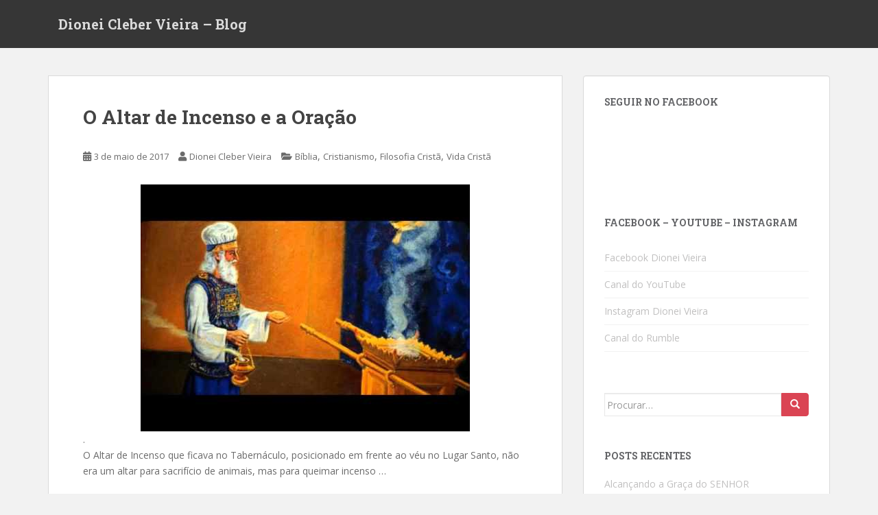

--- FILE ---
content_type: text/html; charset=UTF-8
request_url: https://dcvcorp.com.br/?p=3240
body_size: 40296
content:
<!doctype html>
<!--[if !IE]>
<html class="no-js non-ie" lang="pt-BR"> <![endif]-->
<!--[if IE 7 ]>
<html class="no-js ie7" lang="pt-BR"> <![endif]-->
<!--[if IE 8 ]>
<html class="no-js ie8" lang="pt-BR"> <![endif]-->
<!--[if IE 9 ]>
<html class="no-js ie9" lang="pt-BR"> <![endif]-->
<!--[if gt IE 9]><!-->
<html class="no-js" lang="pt-BR"> <!--<![endif]-->
<head>
<meta charset="UTF-8">
<meta name="viewport" content="width=device-width, initial-scale=1">
<meta name="theme-color" content="">
<link rel="profile" href="http://gmpg.org/xfn/11">

<title>O Altar de Incenso e a Oração &#8211; Dionei Cleber Vieira &#8211; Blog</title>
<meta name='robots' content='max-image-preview:large' />
<link rel='dns-prefetch' href='//fonts.googleapis.com' />
<link rel='dns-prefetch' href='//s.w.org' />
<link rel="alternate" type="application/rss+xml" title="Feed para Dionei Cleber Vieira - Blog &raquo;" href="https://dcvcorp.com.br/?feed=rss2" />
<link rel="alternate" type="application/rss+xml" title="Feed de comentários para Dionei Cleber Vieira - Blog &raquo;" href="https://dcvcorp.com.br/?feed=comments-rss2" />
<link rel="alternate" type="application/rss+xml" title="Feed de comentários para Dionei Cleber Vieira - Blog &raquo; O Altar de Incenso e a Oração" href="https://dcvcorp.com.br/?feed=rss2&#038;p=3240" />
		<script type="text/javascript">
			window._wpemojiSettings = {"baseUrl":"https:\/\/s.w.org\/images\/core\/emoji\/13.1.0\/72x72\/","ext":".png","svgUrl":"https:\/\/s.w.org\/images\/core\/emoji\/13.1.0\/svg\/","svgExt":".svg","source":{"concatemoji":"https:\/\/dcvcorp.com.br\/wp-includes\/js\/wp-emoji-release.min.js?ver=5.8.12"}};
			!function(e,a,t){var n,r,o,i=a.createElement("canvas"),p=i.getContext&&i.getContext("2d");function s(e,t){var a=String.fromCharCode;p.clearRect(0,0,i.width,i.height),p.fillText(a.apply(this,e),0,0);e=i.toDataURL();return p.clearRect(0,0,i.width,i.height),p.fillText(a.apply(this,t),0,0),e===i.toDataURL()}function c(e){var t=a.createElement("script");t.src=e,t.defer=t.type="text/javascript",a.getElementsByTagName("head")[0].appendChild(t)}for(o=Array("flag","emoji"),t.supports={everything:!0,everythingExceptFlag:!0},r=0;r<o.length;r++)t.supports[o[r]]=function(e){if(!p||!p.fillText)return!1;switch(p.textBaseline="top",p.font="600 32px Arial",e){case"flag":return s([127987,65039,8205,9895,65039],[127987,65039,8203,9895,65039])?!1:!s([55356,56826,55356,56819],[55356,56826,8203,55356,56819])&&!s([55356,57332,56128,56423,56128,56418,56128,56421,56128,56430,56128,56423,56128,56447],[55356,57332,8203,56128,56423,8203,56128,56418,8203,56128,56421,8203,56128,56430,8203,56128,56423,8203,56128,56447]);case"emoji":return!s([10084,65039,8205,55357,56613],[10084,65039,8203,55357,56613])}return!1}(o[r]),t.supports.everything=t.supports.everything&&t.supports[o[r]],"flag"!==o[r]&&(t.supports.everythingExceptFlag=t.supports.everythingExceptFlag&&t.supports[o[r]]);t.supports.everythingExceptFlag=t.supports.everythingExceptFlag&&!t.supports.flag,t.DOMReady=!1,t.readyCallback=function(){t.DOMReady=!0},t.supports.everything||(n=function(){t.readyCallback()},a.addEventListener?(a.addEventListener("DOMContentLoaded",n,!1),e.addEventListener("load",n,!1)):(e.attachEvent("onload",n),a.attachEvent("onreadystatechange",function(){"complete"===a.readyState&&t.readyCallback()})),(n=t.source||{}).concatemoji?c(n.concatemoji):n.wpemoji&&n.twemoji&&(c(n.twemoji),c(n.wpemoji)))}(window,document,window._wpemojiSettings);
		</script>
		<style type="text/css">
img.wp-smiley,
img.emoji {
	display: inline !important;
	border: none !important;
	box-shadow: none !important;
	height: 1em !important;
	width: 1em !important;
	margin: 0 .07em !important;
	vertical-align: -0.1em !important;
	background: none !important;
	padding: 0 !important;
}
</style>
	<link rel='stylesheet' id='wp-block-library-css'  href='https://dcvcorp.com.br/wp-includes/css/dist/block-library/style.min.css?ver=5.8.12' type='text/css' media='all' />
<link rel='stylesheet' id='titan-adminbar-styles-css'  href='https://dcvcorp.com.br/wp-content/plugins/anti-spam/assets/css/admin-bar.css?ver=7.3.0' type='text/css' media='all' />
<link rel='stylesheet' id='sparkling-bootstrap-css'  href='https://dcvcorp.com.br/wp-content/themes/sparkling/assets/css/bootstrap.min.css?ver=5.8.12' type='text/css' media='all' />
<link rel='stylesheet' id='sparkling-icons-css'  href='https://dcvcorp.com.br/wp-content/themes/sparkling/assets/css/fontawesome-all.min.css?ver=5.1.1.' type='text/css' media='all' />
<link rel='stylesheet' id='sparkling-fonts-css'  href='//fonts.googleapis.com/css?family=Open+Sans%3A400italic%2C400%2C600%2C700%7CRoboto+Slab%3A400%2C300%2C700&#038;ver=5.8.12' type='text/css' media='all' />
<link rel='stylesheet' id='sparkling-style-css'  href='https://dcvcorp.com.br/wp-content/themes/sparkling/style.css?ver=2.4.2' type='text/css' media='all' />
<link rel='stylesheet' id='academicons-css-css'  href='https://dcvcorp.com.br/wp-content/themes/sparkling/assets/css/academicons.min.css?ver=1.8.6' type='text/css' media='all' />
<script type='text/javascript' src='https://dcvcorp.com.br/wp-includes/js/jquery/jquery.min.js?ver=3.6.0' id='jquery-core-js'></script>
<script type='text/javascript' src='https://dcvcorp.com.br/wp-includes/js/jquery/jquery-migrate.min.js?ver=3.3.2' id='jquery-migrate-js'></script>
<script type='text/javascript' src='https://dcvcorp.com.br/wp-content/themes/sparkling/assets/js/vendor/bootstrap.min.js?ver=5.8.12' id='sparkling-bootstrapjs-js'></script>
<script type='text/javascript' src='https://dcvcorp.com.br/wp-content/themes/sparkling/assets/js/functions.js?ver=20180503' id='sparkling-functions-js'></script>
<link rel="https://api.w.org/" href="https://dcvcorp.com.br/index.php?rest_route=/" /><link rel="alternate" type="application/json" href="https://dcvcorp.com.br/index.php?rest_route=/wp/v2/posts/3240" /><link rel="EditURI" type="application/rsd+xml" title="RSD" href="https://dcvcorp.com.br/xmlrpc.php?rsd" />
<link rel="wlwmanifest" type="application/wlwmanifest+xml" href="https://dcvcorp.com.br/wp-includes/wlwmanifest.xml" /> 
<meta name="generator" content="WordPress 5.8.12" />
<link rel="canonical" href="https://dcvcorp.com.br/?p=3240" />
<link rel='shortlink' href='https://dcvcorp.com.br/?p=3240' />
<link rel="alternate" type="application/json+oembed" href="https://dcvcorp.com.br/index.php?rest_route=%2Foembed%2F1.0%2Fembed&#038;url=https%3A%2F%2Fdcvcorp.com.br%2F%3Fp%3D3240" />
<link rel="alternate" type="text/xml+oembed" href="https://dcvcorp.com.br/index.php?rest_route=%2Foembed%2F1.0%2Fembed&#038;url=https%3A%2F%2Fdcvcorp.com.br%2F%3Fp%3D3240&#038;format=xml" />
<style type="text/css"></style><link rel="pingback" href="https://dcvcorp.com.br/xmlrpc.php"><style type="text/css">.recentcomments a{display:inline !important;padding:0 !important;margin:0 !important;}</style>		<style type="text/css">
				.navbar > .container .navbar-brand {
			color: #dadada;
		}
		</style>
	
</head>

<body class="post-template-default single single-post postid-3240 single-format-standard">
	<a class="sr-only sr-only-focusable" href="#content">Skip to main content</a>
<div id="page" class="hfeed site">

	<header id="masthead" class="site-header" role="banner">
		<nav class="navbar navbar-default
		" role="navigation">
			<div class="container">
				<div class="row">
					<div class="site-navigation-inner col-sm-12">
						<div class="navbar-header">


														<div id="logo">
															<p class="site-name">																		<a class="navbar-brand" href="https://dcvcorp.com.br/" title="Dionei Cleber Vieira &#8211; Blog" rel="home">Dionei Cleber Vieira &#8211; Blog</a>
																</p>																													</div><!-- end of #logo -->

							<button type="button" class="btn navbar-toggle" data-toggle="collapse" data-target=".navbar-ex1-collapse">
								<span class="sr-only">Toggle navigation</span>
								<span class="icon-bar"></span>
								<span class="icon-bar"></span>
								<span class="icon-bar"></span>
							</button>
						</div>



						


					</div>
				</div>
			</div>
		</nav><!-- .site-navigation -->
	</header><!-- #masthead -->

	<div id="content" class="site-content">

		<div class="top-section">
								</div>

		<div class="container main-content-area">
						<div class="row side-pull-left">
				<div class="main-content-inner col-sm-12 col-md-8">

	<div id="primary" class="content-area">
		<main id="main" class="site-main" role="main">

		<article id="post-3240" class="post-3240 post type-post status-publish format-standard hentry category-biblia category-cristianismo category-filosofia-crista category-vida-crista">
		<div class="post-inner-content">
		<header class="entry-header page-header">

			<h1 class="entry-title ">O Altar de Incenso e a Oração</h1>

			<div class="entry-meta">
				<span class="posted-on"><i class="fa fa-calendar-alt"></i> <a href="https://dcvcorp.com.br/?p=3240" rel="bookmark"><time class="entry-date published" datetime="2017-05-03T19:32:58-03:00">3 de maio de 2017</time><time class="updated" datetime="2017-05-05T04:41:14-03:00">5 de maio de 2017</time></a></span><span class="byline"> <i class="fa fa-user"></i> <span class="author vcard"><a class="url fn n" href="https://dcvcorp.com.br/?author=2">Dionei Cleber Vieira</a></span></span>
								<span class="cat-links"><i class="fa fa-folder-open"></i>
				 <a href="https://dcvcorp.com.br/?cat=24" rel="category">Bíblia</a>, <a href="https://dcvcorp.com.br/?cat=67" rel="category">Cristianismo</a>, <a href="https://dcvcorp.com.br/?cat=13" rel="category">Filosofia Cristã</a>, <a href="https://dcvcorp.com.br/?cat=38" rel="category">Vida Cristã</a>				</span>
								
			</div><!-- .entry-meta -->
		</header><!-- .entry-header -->

		<div class="entry-content">
			<div class="_1mf _1mj" data-offset-key="fjtt-0-0"><a href="http://dcvcorp.com.br/wp-content/uploads/Altar_Incenso.jpg"><img loading="lazy" class="size-full wp-image-3241 aligncenter" src="http://dcvcorp.com.br/wp-content/uploads/Altar_Incenso.jpg" alt="" width="480" height="360" srcset="https://dcvcorp.com.br/wp-content/uploads/Altar_Incenso.jpg 480w, https://dcvcorp.com.br/wp-content/uploads/Altar_Incenso-300x225.jpg 300w" sizes="(max-width: 480px) 100vw, 480px" /></a></div>
<div class="_1mf _1mj" data-offset-key="fjtt-0-0"></div>
<div class="_1mf _1mj" data-offset-key="fjtt-0-0"></div>
<div class="_1mf _1mj" data-offset-key="fjtt-0-0">.</div>
<div class="" data-block="true" data-editor="6qlju" data-offset-key="fjtt-0-0">
<div class="_1mf _1mj" data-offset-key="fjtt-0-0"><span data-offset-key="fjtt-0-0">O Altar de Incenso que ficava no Tabernáculo, posicionado em frente ao véu no Lugar Santo, não era um altar para sacrifício de animais, mas para queimar incenso … </span></div>
</div>
<div class="" data-block="true" data-editor="6qlju" data-offset-key="8pi6m-0-0">
<div class="_1mf _1mj" data-offset-key="8pi6m-0-0"><span data-offset-key="8pi6m-0-0"> </span></div>
</div>
<div class="" data-block="true" data-editor="6qlju" data-offset-key="80asu-0-0">
<div class="_1mf _1mj" style="padding-left: 30px;" data-offset-key="80asu-0-0"><span data-offset-key="80asu-0-0">&#8220;<strong>Farás também um altar para queimares nele o incenso</strong>” (Êxodo 30:1a)</span></div>
</div>
<div class="" data-block="true" data-editor="6qlju" data-offset-key="bncr8-0-0">
<div class="_1mf _1mj" data-offset-key="bncr8-0-0"><span data-offset-key="bncr8-0-0"> </span></div>
</div>
<div class="" data-block="true" data-editor="6qlju" data-offset-key="e47v6-0-0">
<div class="_1mf _1mj" data-offset-key="e47v6-0-0"><span data-offset-key="e47v6-0-0">O incenso tinha uma fórmula específica e exclusiva definida pelo SENHOR ( vide Êxodo 30:34,35 ) e o <strong>seu perfume seria segundo a arte do perfumista, temperado com sal, puro e santo</strong>. Um perfume exclusivo e santo para o SENHOR.</span></div>
</div>
<div class="" data-block="true" data-editor="6qlju" data-offset-key="3jldh-0-0">
<div class="_1mf _1mj" data-offset-key="3jldh-0-0"><span data-offset-key="3jldh-0-0"> </span></div>
</div>
<div class="" data-block="true" data-editor="6qlju" data-offset-key="6mlp6-0-0">
<div class="_1mf _1mj" data-offset-key="6mlp6-0-0"><span data-offset-key="6mlp6-0-0">Alguns elementos do incenso santo eram moídos até que virassem pó, e então seriam usados sobre as brasas que eram colocadas no Altar de Incenso para que, ao serem postas sobre o fogo, iriam queimar e exalar o seu perfume por todo o ambiente. Em vários textos, nós vemos um comparativo direto entre a fumaça do incenso e as orações ao SENHOR, como está escrito … </span></div>
</div>
<div class="" data-block="true" data-editor="6qlju" data-offset-key="47p5h-0-0">
<div class="_1mf _1mj" data-offset-key="47p5h-0-0"><span data-offset-key="47p5h-0-0"> </span></div>
</div>
<div class="" data-block="true" data-editor="6qlju" data-offset-key="6cg86-0-0">
<div class="_1mf _1mj" style="padding-left: 30px;" data-offset-key="6cg86-0-0"><span data-offset-key="6cg86-0-0">&#8220;<strong>SENHOR, a Ti clamo, dá-Te pressa em me acudir; inclina os ouvidos à minha voz, quando Te invoco. Suba à Tua presença a minha oração, COMO INCENSO, e seja o erguer de minhas mãos como oferenda vespertina.</strong>” (Salmo 141:1,2) </span></div>
</div>
<div class="" data-block="true" data-editor="6qlju" data-offset-key="1m7i6-0-0">
<div class="_1mf _1mj" data-offset-key="1m7i6-0-0"><span data-offset-key="1m7i6-0-0"> </span></div>
</div>
<div class="" data-block="true" data-editor="6qlju" data-offset-key="m8pg-0-0">
<div class="_1mf _1mj" style="padding-left: 30px;" data-offset-key="m8pg-0-0"><span data-offset-key="m8pg-0-0">&#8220;<strong>Então, vi os sete anjos que se acham em pé diante de Deus, e lhes foram dadas sete trombetas. Veio outro anjo e ficou de pé junto ao altar, com um incensário de ouro, e foi-lhe dado muito incenso para oferecê-lo com as orações de todos os santos sobre o altar de ouro que se acha diante do trono; e da mão do anjo subiu à presença de Deus a fumaça do incenso, com as orações dos santos.</strong>” (Apocalipse 8:2-4)</span></div>
</div>
<div class="" data-block="true" data-editor="6qlju" data-offset-key="5gujf-0-0">
<div class="_1mf _1mj" data-offset-key="5gujf-0-0"><span data-offset-key="5gujf-0-0"> </span></div>
</div>
<div class="" data-block="true" data-editor="6qlju" data-offset-key="8gsho-0-0">
<div class="_1mf _1mj" data-offset-key="8gsho-0-0"><span data-offset-key="8gsho-0-0">Perceba … somos comparados ao sal da terra ( vide Mateus 5:13 ) e &#8220;<strong>&#8230; cada um será salgado com fogo</strong>&#8221; (Marcos 9:49), devendo ter um proceder puro e santo ( vide Hebreus 12:14-16a ), e nós também devemos ter o “<strong>bom perfume de Cristo</strong>”, conforme menciona Paulo: &#8220;<strong>Porque nós somos para com Deus o bom perfume de Cristo, tanto nos que são salvos como nos que se perdem</strong>” (2 Coríntios 2:15). Dessa forma, a sua vida de oração é como o incenso queimado no Altar de Incenso perante o SENHOR … sendo assim, muitas vezes nós somos postos em situações onde somos moídos e colocados no fogo para que o nosso “perfume” chegue ao SENHOR … tendo isso em mente, eu pergunto … </span></div>
</div>
<div class="" data-block="true" data-editor="6qlju" data-offset-key="8d8sl-0-0">
<div class="_1mf _1mj" data-offset-key="8d8sl-0-0"><span data-offset-key="8d8sl-0-0"> </span></div>
</div>
<div class="" data-block="true" data-editor="6qlju" data-offset-key="1jdcf-0-0">
<div class="_1mf _1mj" data-offset-key="1jdcf-0-0"><span data-offset-key="1jdcf-0-0">Como está o seu perfume diante do SENHOR?! É aroma de vida ou de morte?! A sua vida de oração é como o incenso que diariamente estava sobre o Altar de Incenso do Tabernáculo queimando e perfumando o ambiente a exemplo de Davi no Salmo 141, ou a sua vida de oração está tão rara e casual que, para o SENHOR voltar a sentir o seu “perfume”, é necessário que você seja moído e colocado no fogo?!</span></div>
</div>
<div class="" data-block="true" data-editor="6qlju" data-offset-key="7af85-0-0">
<div class="_1mf _1mj" data-offset-key="7af85-0-0"><span data-offset-key="7af85-0-0"> </span></div>
</div>
<div class="" data-block="true" data-editor="6qlju" data-offset-key="s4jo-0-0">
<div class="_1mf _1mj" data-offset-key="s4jo-0-0"><span data-offset-key="s4jo-0-0">Medite nestas coisas … a sua vida de oração teria incenso suficiente para perfumar o ambiente diante do SENHOR diariamente?! Caso a sua resposta esteja mais para o não, eu recomendo que você repense esse aspecto da sua vida cristã antes que o fogo fique mais intenso … </span></div>
</div>
<div class="" data-block="true" data-editor="6qlju" data-offset-key="1gnjn-0-0">
<div class="_1mf _1mj" data-offset-key="1gnjn-0-0"><span data-offset-key="1gnjn-0-0"> </span></div>
</div>
<div class="" data-block="true" data-editor="6qlju" data-offset-key="2erj7-0-0">
<div class="_1mf _1mj" data-offset-key="2erj7-0-0"><span data-offset-key="2erj7-0-0">Deus lhe abençoe!</span></div>
</div>
					</div><!-- .entry-content -->

		<footer class="entry-meta">

			
		</footer><!-- .entry-meta -->
	</div>

	
</article><!-- #post-## -->

<div id="comments" class="comments-area">

			<h2 class="comments-title">
			4 thoughts to &ldquo;O Altar de Incenso e a Oração&rdquo;		</h2>

		
		<ol class="comment-list">
					<li id="comment-84052" class="comment even thread-even depth-1">
			<article id="div-comment-84052" class="comment-body">
				<footer class="comment-meta">
					<div class="comment-author vcard">
						<img alt='' src='https://secure.gravatar.com/avatar/a749f9a08a525238f5245367e572d76d?s=60&#038;d=mm&#038;r=g' srcset='https://secure.gravatar.com/avatar/a749f9a08a525238f5245367e572d76d?s=120&#038;d=mm&#038;r=g 2x' class='avatar avatar-60 photo' height='60' width='60' loading='lazy'/>						<b class="fn">Julio</b> <span class="says">disse:</span>					</div><!-- .comment-author -->

					<div class="comment-metadata">
						<a href="https://dcvcorp.com.br/?p=3240#comment-84052"><time datetime="2023-10-21T12:23:09-03:00">21 de outubro de 2023 às 12:23</time></a>					</div><!-- .comment-metadata -->

									</footer><!-- .comment-meta -->

				<div class="comment-content">
					<p>Cuide-se do coração com oração. Paz!</p>
				</div><!-- .comment-content -->

				<div class="reply"><a rel='nofollow' class='comment-reply-link' href='https://dcvcorp.com.br/?p=3240&#038;replytocom=84052#respond' data-commentid="84052" data-postid="3240" data-belowelement="div-comment-84052" data-respondelement="respond" data-replyto="Responder para Julio" aria-label='Responder para Julio'>Responder</a></div>			</article><!-- .comment-body -->
		</li><!-- #comment-## -->
		<li id="comment-84075" class="comment odd alt thread-odd thread-alt depth-1 parent">
			<article id="div-comment-84075" class="comment-body">
				<footer class="comment-meta">
					<div class="comment-author vcard">
						<img alt='' src='https://secure.gravatar.com/avatar/74efaf25c6896ddc01a40667aa512153?s=60&#038;d=mm&#038;r=g' srcset='https://secure.gravatar.com/avatar/74efaf25c6896ddc01a40667aa512153?s=120&#038;d=mm&#038;r=g 2x' class='avatar avatar-60 photo' height='60' width='60' loading='lazy'/>						<b class="fn">Thelma</b> <span class="says">disse:</span>					</div><!-- .comment-author -->

					<div class="comment-metadata">
						<a href="https://dcvcorp.com.br/?p=3240#comment-84075"><time datetime="2023-10-23T15:13:30-03:00">23 de outubro de 2023 às 15:13</time></a>					</div><!-- .comment-metadata -->

									</footer><!-- .comment-meta -->

				<div class="comment-content">
					<p>Ja li essa passagem , inclusive estudos sobre o incenso, mas hoje fui despertada com a palavra sal na composição do incenso . Como uma palavra pode fazer tanta diferença quando estamos estudando as escrituras!</p>
				</div><!-- .comment-content -->

				<div class="reply"><a rel='nofollow' class='comment-reply-link' href='https://dcvcorp.com.br/?p=3240&#038;replytocom=84075#respond' data-commentid="84075" data-postid="3240" data-belowelement="div-comment-84075" data-respondelement="respond" data-replyto="Responder para Thelma" aria-label='Responder para Thelma'>Responder</a></div>			</article><!-- .comment-body -->
		<ol class="children">
		<li id="comment-85270" class="comment even depth-2">
			<article id="div-comment-85270" class="comment-body">
				<footer class="comment-meta">
					<div class="comment-author vcard">
						<img alt='' src='https://secure.gravatar.com/avatar/61a1d94662623df00e896a9582adaf47?s=60&#038;d=mm&#038;r=g' srcset='https://secure.gravatar.com/avatar/61a1d94662623df00e896a9582adaf47?s=120&#038;d=mm&#038;r=g 2x' class='avatar avatar-60 photo' height='60' width='60' loading='lazy'/>						<b class="fn">Neiva</b> <span class="says">disse:</span>					</div><!-- .comment-author -->

					<div class="comment-metadata">
						<a href="https://dcvcorp.com.br/?p=3240#comment-85270"><time datetime="2024-04-10T01:27:47-03:00">10 de abril de 2024 às 01:27</time></a>					</div><!-- .comment-metadata -->

									</footer><!-- .comment-meta -->

				<div class="comment-content">
					<p>Já li essa passagem,mas não tinha meditado sobre o sal na composição do incenso.Maravilhoso esse estudo.Obrigado pastor Dionei .</p>
				</div><!-- .comment-content -->

							</article><!-- .comment-body -->
		</li><!-- #comment-## -->
</ol><!-- .children -->
</li><!-- #comment-## -->
		<li id="comment-84091" class="comment odd alt thread-even depth-1">
			<article id="div-comment-84091" class="comment-body">
				<footer class="comment-meta">
					<div class="comment-author vcard">
						<img alt='' src='https://secure.gravatar.com/avatar/1f41aed208f9849f804d6806db50f34c?s=60&#038;d=mm&#038;r=g' srcset='https://secure.gravatar.com/avatar/1f41aed208f9849f804d6806db50f34c?s=120&#038;d=mm&#038;r=g 2x' class='avatar avatar-60 photo' height='60' width='60' loading='lazy'/>						<b class="fn">Guacira Ferreira Pinto</b> <span class="says">disse:</span>					</div><!-- .comment-author -->

					<div class="comment-metadata">
						<a href="https://dcvcorp.com.br/?p=3240#comment-84091"><time datetime="2023-10-25T17:32:08-03:00">25 de outubro de 2023 às 17:32</time></a>					</div><!-- .comment-metadata -->

									</footer><!-- .comment-meta -->

				<div class="comment-content">
					<p>Quão preciosos são estes posts, que nos levam a meditar&#8230;  e repensar nossas vidas, nossas condutas perante Áquele que é Onisciente.<br />
E antes que a brasa vire chama e a chama labareda, e seja tarde demais, e sejamos jogados no fogo para queimar, sem que nada sobre&#8230; vigiemos, e oremos, oremos sem sessar.<br />
Que o Senhor lhe abençoe também Pastor.</p>
				</div><!-- .comment-content -->

				<div class="reply"><a rel='nofollow' class='comment-reply-link' href='https://dcvcorp.com.br/?p=3240&#038;replytocom=84091#respond' data-commentid="84091" data-postid="3240" data-belowelement="div-comment-84091" data-respondelement="respond" data-replyto="Responder para Guacira Ferreira Pinto" aria-label='Responder para Guacira Ferreira Pinto'>Responder</a></div>			</article><!-- .comment-body -->
		</li><!-- #comment-## -->
		</ol><!-- .comment-list -->

			<div id="respond" class="comment-respond">
		<h3 id="reply-title" class="comment-reply-title">Deixe um comentário <small><a rel="nofollow" id="cancel-comment-reply-link" href="/?p=3240#respond" style="display:none;">Cancelar resposta</a></small></h3><form action="https://dcvcorp.com.br/wp-comments-post.php" method="post" id="commentform" class="comment-form" novalidate><p class="comment-notes"><span id="email-notes">O seu endereço de e-mail não será publicado.</span> Campos obrigatórios são marcados com <span class="required">*</span></p><p class="comment-form-comment"><label for="comment">Comentário</label> <textarea id="comment" name="comment" cols="45" rows="8" maxlength="65525" required="required"></textarea></p><p class="comment-form-author"><label for="author">Nome <span class="required">*</span></label> <input id="author" name="author" type="text" value="" size="30" maxlength="245" required='required' /></p>
<p class="comment-form-email"><label for="email">E-mail <span class="required">*</span></label> <input id="email" name="email" type="email" value="" size="30" maxlength="100" aria-describedby="email-notes" required='required' /></p>
<p class="comment-form-url"><label for="url">Site</label> <input id="url" name="url" type="url" value="" size="30" maxlength="200" /></p>
<p class="form-submit"><input name="submit" type="submit" id="submit" class="submit" value="Publicar comentário" /> <input type='hidden' name='comment_post_ID' value='3240' id='comment_post_ID' />
<input type='hidden' name='comment_parent' id='comment_parent' value='0' />
</p><!-- Anti-spam plugin wordpress.org/plugins/anti-spam/ --><div class="wantispam-required-fields"><input type="hidden" name="wantispam_t" class="wantispam-control wantispam-control-t" value="1769717083" /><div class="wantispam-group wantispam-group-q" style="clear: both;">
					<label>Current ye@r <span class="required">*</span></label>
					<input type="hidden" name="wantispam_a" class="wantispam-control wantispam-control-a" value="2026" />
					<input type="text" name="wantispam_q" class="wantispam-control wantispam-control-q" value="7.3.0" autocomplete="off" />
				  </div>
<div class="wantispam-group wantispam-group-e" style="display: none;">
					<label>Leave this field empty</label>
					<input type="text" name="wantispam_e_email_url_website" class="wantispam-control wantispam-control-e" value="" autocomplete="off" />
				  </div>
</div><!--\End Anti-spam plugin --></form>	</div><!-- #respond -->
	
</div><!-- #comments -->

	<nav class="navigation post-navigation" role="navigation" aria-label="Posts">
		<h2 class="screen-reader-text">Navegação de Post</h2>
		<div class="nav-links"><div class="nav-previous"><a href="https://dcvcorp.com.br/?p=3232" rel="prev"><i class="fa fa-chevron-left"></i> <span class="post-title">Sede Santos &#8230;</span></a></div><div class="nav-next"><a href="https://dcvcorp.com.br/?p=3249" rel="next"><span class="post-title">O Design Divino Nos Maiores Mandamentos <i class="fa fa-chevron-right"></i></span></a></div></div>
	</nav>
		</main><!-- #main -->
	</div><!-- #primary -->

</div><!-- close .main-content-inner -->
<div id="secondary" class="widget-area col-sm-12 col-md-4" role="complementary">
	<div class="well">
				<aside id="text-3" class="widget widget_text"><h3 class="widget-title">Seguir no Facebook</h3>			<div class="textwidget"><iframe src="https://www.facebook.com/plugins/follow?href=https%3A%2F%2Fwww.facebook.com%2FDioneiCleberVieira&amp;layout=standard&amp;show_faces=true&amp;colorscheme=light&amp;width=450&amp;height=80" scrolling="no" frameborder="0" style="border:none; overflow:hidden; width:100%; height:80px;" allowTransparency="true"></iframe></div>
		</aside><aside id="nav_menu-2" class="widget widget_nav_menu"><h3 class="widget-title">Facebook &#8211; YouTube &#8211; Instagram</h3><div class="menu-facebook-youtube-instagram-rumble-container"><ul id="menu-facebook-youtube-instagram-rumble" class="menu"><li id="menu-item-410" class="menu-item menu-item-type-custom menu-item-object-custom menu-item-410"><a href="https://www.facebook.com/DioneiCleberVieira">Facebook Dionei Vieira</a></li>
<li id="menu-item-411" class="menu-item menu-item-type-custom menu-item-object-custom menu-item-411"><a href="https://www.youtube.com/channel/UCEtRXvccOLLQBD3C84I3DZg/feed">Canal do YouTube</a></li>
<li id="menu-item-4234" class="menu-item menu-item-type-custom menu-item-object-custom menu-item-4234"><a href="https://www.instagram.com/dioneiclebervieira/">Instagram Dionei Vieira</a></li>
<li id="menu-item-4316" class="menu-item menu-item-type-custom menu-item-object-custom menu-item-4316"><a href="https://rumble.com/c/c-2269244">Canal do Rumble</a></li>
</ul></div></aside><aside id="search-2" class="widget widget_search">
<form role="search" method="get" class="form-search" action="https://dcvcorp.com.br/">
  <div class="input-group">
	  <label class="screen-reader-text" for="s">Search for:</label>
	<input type="text" class="form-control search-query" placeholder="Procurar&hellip;" value="" name="s" title="Search for:" />
	<span class="input-group-btn">
	  <button type="submit" class="btn btn-default" name="submit" id="searchsubmit" value="Search"><span class="glyphicon glyphicon-search"></span></button>
	</span>
  </div>
</form>
</aside>
		<aside id="recent-posts-2" class="widget widget_recent_entries">
		<h3 class="widget-title">Posts recentes</h3>
		<ul>
											<li>
					<a href="https://dcvcorp.com.br/?p=4304">Alcançando a Graça do SENHOR</a>
									</li>
											<li>
					<a href="https://dcvcorp.com.br/?p=4255">Conhecendo ao SENHOR de forma mais abrangente</a>
									</li>
											<li>
					<a href="https://dcvcorp.com.br/?p=4207">Purifiquemo-nos &#8230;</a>
									</li>
											<li>
					<a href="https://dcvcorp.com.br/?p=4204">Fé Genuína</a>
									</li>
											<li>
					<a href="https://dcvcorp.com.br/?p=4194">Uma Pergunta, Um Lamento que Suscita Uma Resposta</a>
									</li>
											<li>
					<a href="https://dcvcorp.com.br/?p=4189">Satanás &#8230;, um servo obediente ou um rebelde?!</a>
									</li>
											<li>
					<a href="https://dcvcorp.com.br/?p=4182">Juízo de Deus no Tempo da Graça</a>
									</li>
					</ul>

		</aside><aside id="recent-comments-2" class="widget widget_recent_comments"><h3 class="widget-title">Comentários</h3><ul id="recentcomments"><li class="recentcomments"><span class="comment-author-link">Flávio Justino</span> em <a href="https://dcvcorp.com.br/?p=2979#comment-89347">Quanto custaria o Templo de Salomão em Reais nos dias atuais?!</a></li><li class="recentcomments"><span class="comment-author-link">alguem</span> em <a href="https://dcvcorp.com.br/?p=1868#comment-89279">Revista &#8220;The Economist&#8221; de 1988 Aponta para Moeda Única Mundial em 2018</a></li><li class="recentcomments"><span class="comment-author-link">alguem</span> em <a href="https://dcvcorp.com.br/?p=1868#comment-89278">Revista &#8220;The Economist&#8221; de 1988 Aponta para Moeda Única Mundial em 2018</a></li><li class="recentcomments"><span class="comment-author-link">Ademir</span> em <a href="https://dcvcorp.com.br/?p=3218#comment-89223">Mas Eu Sou Verme &#8230;</a></li><li class="recentcomments"><span class="comment-author-link">Fábio Dias Canella</span> em <a href="https://dcvcorp.com.br/?p=2987#comment-88995">As medidas do Tabernáculo de Moisés e os seus significados proféticos</a></li><li class="recentcomments"><span class="comment-author-link">Alz</span> em <a href="https://dcvcorp.com.br/?p=3753#comment-88666">Gólgota, O Lugar da Caveira</a></li><li class="recentcomments"><span class="comment-author-link">Marcelo</span> em <a href="https://dcvcorp.com.br/?p=2987#comment-88333">As medidas do Tabernáculo de Moisés e os seus significados proféticos</a></li></ul></aside><aside id="archives-2" class="widget widget_archive"><h3 class="widget-title">Arquivos</h3>
			<ul>
					<li><a href='https://dcvcorp.com.br/?m=202104'>abril 2021</a></li>
	<li><a href='https://dcvcorp.com.br/?m=202011'>novembro 2020</a></li>
	<li><a href='https://dcvcorp.com.br/?m=202007'>julho 2020</a></li>
	<li><a href='https://dcvcorp.com.br/?m=202006'>junho 2020</a></li>
	<li><a href='https://dcvcorp.com.br/?m=202005'>maio 2020</a></li>
	<li><a href='https://dcvcorp.com.br/?m=202001'>janeiro 2020</a></li>
	<li><a href='https://dcvcorp.com.br/?m=201912'>dezembro 2019</a></li>
	<li><a href='https://dcvcorp.com.br/?m=201911'>novembro 2019</a></li>
	<li><a href='https://dcvcorp.com.br/?m=201909'>setembro 2019</a></li>
	<li><a href='https://dcvcorp.com.br/?m=201902'>fevereiro 2019</a></li>
	<li><a href='https://dcvcorp.com.br/?m=201901'>janeiro 2019</a></li>
	<li><a href='https://dcvcorp.com.br/?m=201812'>dezembro 2018</a></li>
	<li><a href='https://dcvcorp.com.br/?m=201811'>novembro 2018</a></li>
	<li><a href='https://dcvcorp.com.br/?m=201809'>setembro 2018</a></li>
	<li><a href='https://dcvcorp.com.br/?m=201808'>agosto 2018</a></li>
	<li><a href='https://dcvcorp.com.br/?m=201806'>junho 2018</a></li>
	<li><a href='https://dcvcorp.com.br/?m=201710'>outubro 2017</a></li>
	<li><a href='https://dcvcorp.com.br/?m=201709'>setembro 2017</a></li>
	<li><a href='https://dcvcorp.com.br/?m=201708'>agosto 2017</a></li>
	<li><a href='https://dcvcorp.com.br/?m=201707'>julho 2017</a></li>
	<li><a href='https://dcvcorp.com.br/?m=201706'>junho 2017</a></li>
	<li><a href='https://dcvcorp.com.br/?m=201705'>maio 2017</a></li>
	<li><a href='https://dcvcorp.com.br/?m=201704'>abril 2017</a></li>
	<li><a href='https://dcvcorp.com.br/?m=201703'>março 2017</a></li>
	<li><a href='https://dcvcorp.com.br/?m=201702'>fevereiro 2017</a></li>
	<li><a href='https://dcvcorp.com.br/?m=201701'>janeiro 2017</a></li>
	<li><a href='https://dcvcorp.com.br/?m=201612'>dezembro 2016</a></li>
	<li><a href='https://dcvcorp.com.br/?m=201611'>novembro 2016</a></li>
	<li><a href='https://dcvcorp.com.br/?m=201610'>outubro 2016</a></li>
	<li><a href='https://dcvcorp.com.br/?m=201609'>setembro 2016</a></li>
	<li><a href='https://dcvcorp.com.br/?m=201608'>agosto 2016</a></li>
	<li><a href='https://dcvcorp.com.br/?m=201607'>julho 2016</a></li>
	<li><a href='https://dcvcorp.com.br/?m=201604'>abril 2016</a></li>
	<li><a href='https://dcvcorp.com.br/?m=201603'>março 2016</a></li>
	<li><a href='https://dcvcorp.com.br/?m=201602'>fevereiro 2016</a></li>
	<li><a href='https://dcvcorp.com.br/?m=201601'>janeiro 2016</a></li>
	<li><a href='https://dcvcorp.com.br/?m=201512'>dezembro 2015</a></li>
	<li><a href='https://dcvcorp.com.br/?m=201511'>novembro 2015</a></li>
	<li><a href='https://dcvcorp.com.br/?m=201510'>outubro 2015</a></li>
	<li><a href='https://dcvcorp.com.br/?m=201509'>setembro 2015</a></li>
	<li><a href='https://dcvcorp.com.br/?m=201508'>agosto 2015</a></li>
	<li><a href='https://dcvcorp.com.br/?m=201507'>julho 2015</a></li>
	<li><a href='https://dcvcorp.com.br/?m=201506'>junho 2015</a></li>
	<li><a href='https://dcvcorp.com.br/?m=201505'>maio 2015</a></li>
	<li><a href='https://dcvcorp.com.br/?m=201504'>abril 2015</a></li>
	<li><a href='https://dcvcorp.com.br/?m=201503'>março 2015</a></li>
	<li><a href='https://dcvcorp.com.br/?m=201502'>fevereiro 2015</a></li>
	<li><a href='https://dcvcorp.com.br/?m=201501'>janeiro 2015</a></li>
	<li><a href='https://dcvcorp.com.br/?m=201412'>dezembro 2014</a></li>
	<li><a href='https://dcvcorp.com.br/?m=201411'>novembro 2014</a></li>
	<li><a href='https://dcvcorp.com.br/?m=201410'>outubro 2014</a></li>
	<li><a href='https://dcvcorp.com.br/?m=201409'>setembro 2014</a></li>
	<li><a href='https://dcvcorp.com.br/?m=201408'>agosto 2014</a></li>
	<li><a href='https://dcvcorp.com.br/?m=201407'>julho 2014</a></li>
	<li><a href='https://dcvcorp.com.br/?m=201406'>junho 2014</a></li>
	<li><a href='https://dcvcorp.com.br/?m=201405'>maio 2014</a></li>
			</ul>

			</aside><aside id="categories-2" class="widget widget_categories"><h3 class="widget-title">Categorias</h3><form action="https://dcvcorp.com.br" method="get"><label class="screen-reader-text" for="cat">Categorias</label><select  name='cat' id='cat' class='postform' >
	<option value='-1'>Selecionar categoria</option>
	<option class="level-0" value="54">Arqueologia</option>
	<option class="level-0" value="24">Bíblia</option>
	<option class="level-0" value="53">Ciência</option>
	<option class="level-0" value="21">Comunismo</option>
	<option class="level-0" value="10">Crença</option>
	<option class="level-0" value="67">Cristianismo</option>
	<option class="level-0" value="70">Cultura Hebraica</option>
	<option class="level-0" value="68">Curiosidades</option>
	<option class="level-0" value="3">Educação</option>
	<option class="level-0" value="27">Escatologia</option>
	<option class="level-0" value="14">Filosofia</option>
	<option class="level-0" value="13">Filosofia Cristã</option>
	<option class="level-0" value="32">Finanças</option>
	<option class="level-0" value="65">Gayzismo</option>
	<option class="level-0" value="71">Guerra</option>
	<option class="level-0" value="43">Islamismo</option>
	<option class="level-0" value="72">Judaismo</option>
	<option class="level-0" value="12">Livros</option>
	<option class="level-0" value="2">Objetivo</option>
	<option class="level-0" value="39">Perseguição</option>
	<option class="level-0" value="19">Política</option>
	<option class="level-0" value="31">Questões</option>
	<option class="level-0" value="1">Sem categoria</option>
	<option class="level-0" value="20">Socialismo</option>
	<option class="level-0" value="18">Sociedade</option>
	<option class="level-0" value="69">Terrorismo</option>
	<option class="level-0" value="38">Vida Cristã</option>
</select>
</form>
<script type="text/javascript">
/* <![CDATA[ */
(function() {
	var dropdown = document.getElementById( "cat" );
	function onCatChange() {
		if ( dropdown.options[ dropdown.selectedIndex ].value > 0 ) {
			dropdown.parentNode.submit();
		}
	}
	dropdown.onchange = onCatChange;
})();
/* ]]> */
</script>

			</aside><aside id="meta-2" class="widget widget_meta"><h3 class="widget-title">Meta</h3>
		<ul>
						<li><a href="https://dcvcorp.com.br/wp-login.php">Acessar</a></li>
			<li><a href="https://dcvcorp.com.br/?feed=rss2">Feed de posts</a></li>
			<li><a href="https://dcvcorp.com.br/?feed=comments-rss2">Feed de comentários</a></li>

			<li><a href="https://br.wordpress.org/">WordPress.org</a></li>
		</ul>

		</aside>	</div>
</div><!-- #secondary -->
		</div><!-- close .row -->
	</div><!-- close .container -->
</div><!-- close .site-content -->

	<div id="footer-area">
		<div class="container footer-inner">
			<div class="row">
				
	
	<div class="footer-widget-area">
				<div class="col-sm-4 footer-widget" role="complementary">
			<div id="text-2" class="widget widget_text">			<div class="textwidget"><a href="http://www.cutercounter.com/" target="_blank" rel="noopener"><img src="http://www.cutercounter.com/hits.php?id=gvpqxxx&nd=7&style=6" border="0" alt="visitor counter"></a></div>
		</div>		</div><!-- .widget-area .first -->
		
		
			</div>
			</div>
		</div>

		<footer id="colophon" class="site-footer" role="contentinfo">
			<div class="site-info container">
				<div class="row">
										<nav role="navigation" class="col-md-6">
											</nav>
					<div class="copyright col-md-6">
						sparkling						Theme by <a href="http://colorlib.com/" target="_blank" rel="nofollow noopener">Colorlib</a> Powered by <a href="http://wordpress.org/" target="_blank">WordPress</a>					</div>
				</div>
			</div><!-- .site-info -->
			<div class="scroll-to-top"><i class="fa fa-angle-up"></i></div><!-- .scroll-to-top -->
		</footer><!-- #colophon -->
	</div>
</div><!-- #page -->

		<script type="text/javascript">
		  jQuery(document).ready(function ($) {
			if ($(window).width() >= 767) {
			  $('.navbar-nav > li.menu-item > a').click(function () {
				if ($(this).attr('target') !== '_blank') {
				  window.location = $(this).attr('href')
				}
			  })
			}
		  })
		</script>
	<script type='text/javascript' src='https://dcvcorp.com.br/wp-content/plugins/anti-spam/assets/js/anti-spam.js?ver=7.3.0' id='anti-spam-script-js'></script>
<script type='text/javascript' src='https://dcvcorp.com.br/wp-content/themes/sparkling/assets/js/skip-link-focus-fix.min.js?ver=20140222' id='sparkling-skip-link-focus-fix-js'></script>
<script type='text/javascript' src='https://dcvcorp.com.br/wp-includes/js/comment-reply.min.js?ver=5.8.12' id='comment-reply-js'></script>
<script type='text/javascript' src='https://dcvcorp.com.br/wp-includes/js/wp-embed.min.js?ver=5.8.12' id='wp-embed-js'></script>

</body>
</html>
